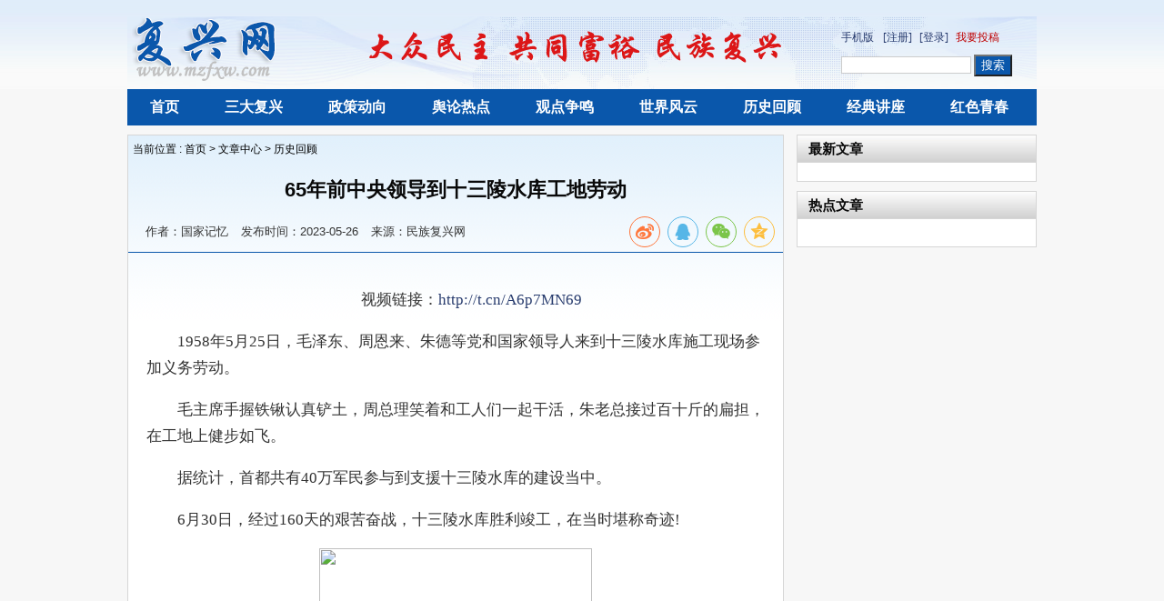

--- FILE ---
content_type: text/html; charset=utf-8
request_url: https://www.mzfxw.com/e/action/ShowInfo.php?classid=18&id=175114
body_size: 4465
content:
<!DOCTYPE html PUBLIC "-//W3C//DTD XHTML 1.0 Transitional//EN" "http://www.w3.org/TR/xhtml1/DTD/xhtml1-transitional.dtd">
<html xmlns="http://www.w3.org/1999/xhtml">
<head>
    <meta http-equiv="Content-Type" content="text/html; charset=utf-8" />
    <title>65年前中央领导到十三陵水库工地劳动</title>
    <meta name="keywords" content="" />
    <meta name="description" content="65年前中央领导到十三陵水库工地劳动" />
    <link media="screen, projection" type="text/css" href="/skin/default/css/style.css" rel="stylesheet">
    <link media="screen, projection" type="text/css" href="/skin/default/css/pl.css" rel="stylesheet">
    <link rel="stylesheet" href="/skin/lib/social-share/css/share.min.css">
    <script type="text/javascript" src="https://cdnjs.cloudflare.com/ajax/libs/jquery/1.9.1/jquery.min.js"></script>
    <script type="text/javascript" src="/skin/default/js/ajax.js"></script>
    <script src="/skin/default/js/custom.js" type="text/javascript"></script>
    <script src="/skin/default/js/jquery.cookie.js" type="text/javascript"></script>
    <script src="/skin/lib/social-share/js/share.min.js"></script>


    <script type="text/javascript" src="/skin/default/js/my_functions.js"></script>
    <script type="text/javascript">
        $(document).ready(function(){
            $("#size_control a").on("click",function(){
                var index=$(this).index();
                if(index==0){
                    $("#Acontent p").css({ font: "15pt/1.5 verdana" });
                }if(index==1){
                    $("#Acontent p").css({ font: "13pt/1.5 verdana" });
                }if(index==2){
                    $("#Acontent p").css({ font: "11pt/1.5 verdana" });
                }
            }) ;
        })
    </script>
</head>
<body>
<div id="header">
    <div id="midHeader"  class="wid">
        <div id="logo" class="left">
            <a href="https://www.mzfxw.com/"><img src="https://www.mzfxw.com/skin/default/images/logo.png" /></a>
        </div>
        <div id="banner" class="left">
            <img src="https://www.mzfxw.com/skin/default/images/banner.png" />
        </div>
        <div id="topFun" class="right">
            <div id='app' style='float:left;margin-right:10px'><a href="https://m.mzfxw.com">手机版</a></div>
            <div id="login">
                <a href="https://www.mzfxw.com/e/member/register/">[注册]</a>
                <a href="https://www.mzfxw.com/e/member/login/">[登录]</a>
                <a href="https://www.mzfxw.com/e/DoInfo/AddInfo.php?classid=28&mid=1&ecmscheck=1" style="color:#BF0100">我要投稿</a>
            </div>
            <div id="search">
                <form name="search" method="post" action="https://www.mzfxw.com/e/search/index.php">
                    <input type="text" name="keyboard" size="16" id="keyboard" class="inputText">
                    <input type="hidden" name="show" value="title">
                    <input type="hidden" name="tempid" value="1">
                    <input type="submit" id="dosearch" class="inputSub" value="搜索">
                </form>
            </div>
        </div>
    </div>
    <div id="topNav"  class="wid">
        <ul class="clearfix">
            <li id="topnav_0"><a href="/">首页</a></li>
            <li id="topnav_1"><a href="/e/action/ListInfo/?classid=2">三大复兴</a></li>
            <li id="topnav_2"><a href="/e/action/ListInfo/?classid=14">政策动向</a></li>
            <li id="topnav_3"><a href="/e/action/ListInfo/?classid=15">舆论热点</a></li>
            <li id="topnav_4"><a href="/e/action/ListInfo/?classid=16">观点争鸣</a></li>
            <li id="topnav_5"><a href="/e/action/ListInfo/?classid=17">世界风云</a></li>
            <li id="topnav_6"><a href="/e/action/ListInfo/?classid=18">历史回顾</a></li>
            <li id="topnav_7"><a href="/e/action/ListInfo/?classid=20">经典讲座</a></li>
            <li id="topnav_8"><a href="/e/action/ListInfo/?classid=25">红色青春</a></li>
        </ul>
    </div>
</div>

<div id="main" class="wid">
    <style  type="text/css">
        .info_text {
            border-bottom: 1px #0A57AB solid;
            height: 38px;
            clear: both;
            color: #333;
            font-size: 13px;
            padding:5px;
        }

        .info_text span {
           padding-left: 10px;
       }

        .info_text .article_info {
            float: left;
            margin-left: 4px;
            color: #333;
            padding-top: 12px;
        }

        .info_text .social-share {
            float: right;
        }
    </style>
    <div id="midBanner">
        <script src="/d/js/acmsd/thea1.js"></script>
    </div>
    <div id="sectionCate" class="section clearfix">
        <div class="cateLeft article border">
            <div class="path">
                <span> 当前位置 : <a href="https://www.mzfxw.com/">首页</a>&nbsp;>&nbsp;<a href="https://www.mzfxw.com/e/action/ListInfo/?classid=1">文章中心</a>&nbsp;>&nbsp;<a href="https://www.mzfxw.com/e/action/ListInfo/?classid=18">历史回顾</a> </span>
            </div>
            <div class="article_toolbar"><div></div></div>
            <h1>
                65年前中央领导到十三陵水库工地劳动
            </h1>
            <div class="info_text">
                <div class="article_info">
                    <span>作者：国家记忆</span>
                    <span>发布时间：2023-05-26</span>
                    <span>来源：民族复兴网</span>
                    <span id="onclick" style="display:none">点击：<em><script src="https://www.mzfxw.com/e/public/ViewClick/?classid=18&id=175114&addclick=1"></script></em></span>
                </div>
                <div class="social-share" data-disabled="tencent , facebook, twitter, google, diandian, linkedin, douban" data-wechat-qrcode-title="微信或手机浏览器扫一扫"
                     data-wechat-qrcode-helper="在手机上查看，分享至朋友圈">
                </div>
            </div>
            <div id="Acontent">
                                <p align="center"><img align="" alt="" border="0" src="https://www.mzfxw.com/d/file/Article/lszm/2023-05-26/8696de1504c2f09046f73e5b55163e5a.jpg" width="596" /></p>
<p style="text-align: center;">　　视频链接：<a href="http://t.cn/A6p7MN69">http://t.cn/A6p7MN69</a></p>
<p>　　1958年5月25日，毛泽东、周恩来、朱德等党和国家领导人来到十三陵水库施工现场参加义务劳动。</p>
<p>　　毛主席手握铁锹认真铲土，周总理笑着和工人们一起干活，朱老总接过百十斤的扁担，在工地上健步如飞。</p>
<p>　　据统计，首都共有40万军民参与到支援十三陵水库的建设当中。</p>
<p>　　6月30日，经过160天的艰苦奋战，十三陵水库胜利竣工，在当时堪称奇迹!</p>
                <div style="margin:10px auto;text-align:center">
<img src="/d/file/Article/notice/2020-01-07/df8d65681cdddd2905251fc1e8d69ffb.png" style="width:300px;height:300px;" data-src="/d/file/Article/notice/2020-01-07/df8d65681cdddd2905251fc1e8d69ffb.png" />
<p>微信扫一扫，为民族复兴网助力！</p>
<img src="/d/file/Article/notice/2020-10-25/78cb65fb6a8fbfbaab5ccc83b062d319.png" style="width:300px;height:300px;margin-top:10px;" />
<p>微信扫一扫，进入读者交流群</p>
</div>
                <div id="bottom_tool">
                    <a id="bprint" href="https://www.mzfxw.com/e/DoPrint/index.php?classid=18&id=175114" title="点击打开打印版本" target="_blank"> 打印文章 </a>
                </div>
                <div class="textpage">
                    
                </div>
                <div class="related">
                    <div class="related_header"><span>相关文章</span></div>
                    <ul class="related_list">
                        无相关信息
                        <div class="clear"></div>
                    </ul>
                </div>
            </div>
            <div id="comments">
                                <div id="tosaypl" class="pl section">
                    <div class="comment_header">
    <h2 class="left">网友评论</h2>
    <em class="right">共有<b><script type="text/javascript" src="https://www.mzfxw.com/e/public/ViewClick/?classid=18&id=175114&down=2"></script></b>条评论（<a href="https://www.mzfxw.com/e/pl/?classid=18&amp;id=175114" title="点击查看更多评论" target="_blank">查看</a>）</em>
    <div class="clear"></div>
</div>
			
<div class="pl_list">
		<div id="plpost" class="section_content" style="display:none">
			<div class="inputpl">
				<div class="avatar left">
					<img src="/skin/default/images/default_user_img.jpg"/>
				</div>
				<div class="inputarea right">
					<form action="https://www.mzfxw.com/e/pl/doaction.php" method="post" name="saypl" id="saypl"
						  onsubmit="return CheckPl(document.saypl)">
						<div class="retext"><textarea id="saytext" name="saytext" cols="58" rows="4"></textarea>
							<div class="state" id="statebox" style="display: none;"></div>
						</div>
						<div class="subtool">
							<div class="left">
								<div id="face" class="face"><a class="facebutton" title="点击查看可插入的表情">表情</a>

									<div class="facebox" style="display: none;">
										<script src="https://www.mzfxw.com/d/js/js/plface.js"></script>
									</div>
								</div>
								<div class="sync"></div>
							</div>
							<div class="right">
								<input class="submitbutton" name="imageField" type="submit" id="imageField" value="发表评论"/>
							</div>
							<div class="clear"></div>
						</div>
						<input name="id" type="hidden" id="id" value="175114"/>
						<input name="classid" type="hidden" id="classid" value="18"/>
						<input name="enews" type="hidden" id="enews" value="AddPl"/>
						<input name="repid" type="hidden" id="repid" value="0"/>
					</form>
				</div>
				<div class="clear"></div>
			</div>
		</div>

		<div id="tologin" class="section_content" style="display:none">
			<div class="inputpl">
				<div class="avatar left"><img src="/skin/default/images/default_user_img.jpg"/></div>
				<div class="inputarea right">
						<div class="retext">
							<div class="state" id="statebox" style="">
								<span class="msg">
								请先&nbsp;
									<a href="https://www.mzfxw.com/e/member/login/" title="点此登录" class="flatbtn loginbutton" target="_blank">登录</a>
								&nbsp;
									<a class="registerbutton" href="https://www.mzfxw.com/e/member/register/" title="点此注册本站账号" target="_blank">还没有注册？</a>
								</span>
							</div>
						</div>
				</div>
				<div class="clear"></div>
			</div>
		</div>
		<script>
		function CheckPl(obj) {
			if (obj.saytext.value == "") {
				alert("您没什么话要说吗？");
				obj.saytext.focus();
				return false;
			}
			return true;
		}
		</script>
			<script type="text/javascript">
				document.write('<script  type="text/javascript" src="https://www.mzfxw.com/e/member/iframe/index1.php?classid=18&id=175114&t='+Math.random()+'"><'+'/script>');
			</script>
		<script type="text/javascript">
				$(function(){
					var $havelogin = parseInt($("#state").val());
					if($havelogin===1){
						$("#plpost").show();	
						$("#face .facebutton").toggle(
							function () {
							  $("#face .facebox").show();
							},
							function () {
							  $("#face .facebox").hide();
							}
						);
					} else {
						$("#tologin").show();
					}
				});
			</script>

</div>
                </div>
                <div class="section_content">
                    <script src="https://www.mzfxw.com/e/pl/more/?classid=18&id=175114&num=10"></script>
                    <center class="readallpl"><a href="https://www.mzfxw.com/e/pl/?classid=18&amp;id=175114" title="点击查看全部评论" target="_blank">点击查看全部评论</a></center>
                </div>
                
            </div>
        </div>
        <div class="cateRight">
            <div class="ad_tougao">
                <script src="/d/js/acmsd/thea2.js"></script>
            </div>
            <div class="lbox border">
                <div class="classTitle2">
                    <h2>最新文章</h2>
                </div>
                <ul class="commonlist">
                    <script src='https://www.mzfxw.com/d/js/class/class18_newnews.js'></script>
                </ul>
            </div>
            <div class="lbox border">
                <div class="classTitle2">
                    <h2>热点文章</h2>
                </div>
                <ol class="rank">
                    <script src='https://www.mzfxw.com/d/js/class/class18_hotnews.js'></script>
                </ol>
            </div>
        </div>
    </div>
</div>

<div id="footer" class="wid">
	<div id="navbottom">
		<a href="#">联系我们</a>&nbsp;|
		<a href="#">版权声明</a>&nbsp;|
		<a href="#">关于我们</a>&nbsp;|
		<a href="https://www.webbig.cn" target='_blank'>技术支持</a>&nbsp;
    </div>
    <div class="icp">
<p>邮箱fuxingwang010@163.com  QQ：1871890239</p>
<p><a href="https://beian.miit.gov.cn" target="_blank">京ICP备13048339号-1</a></p>
<p>Copyright © 2013-2015&nbsp;复兴网&nbsp;版权所有&nbsp;&nbsp;</p>
<!-- Global site tag (gtag.js) - Google Analytics -->
<script async src="https://www.googletagmanager.com/gtag/js?id=G-BH96D6F6GC"></script>
<script>
  window.dataLayer = window.dataLayer || [];
  function gtag(){dataLayer.push(arguments);}
  gtag('js', new Date());

  gtag('config', 'G-BH96D6F6GC');
</script>
    </div>
</div>
</body>
</html>

--- FILE ---
content_type: text/html; charset=utf-8
request_url: https://www.mzfxw.com/e/public/ViewClick/?classid=18&id=175114&addclick=1
body_size: 54
content:
document.write('2414');

--- FILE ---
content_type: text/css
request_url: https://www.mzfxw.com/skin/default/css/pl.css
body_size: 1236
content:
.container {
    width: 1000px;
    margin: 10px auto 0;
    background: #fff;
}

.position_cur {
    height: 32px;
    line-height: 32px;
    border-bottom: 1px solid #cfcfcf;
}
.position_cur .notice {
    font-size: 12px;
    padding-left: 10px;
}
.position_cur em {
    font-style: normal;
}

.comment_header{
    margin:5px 0px 18px;
}

/*--------------- comment_page --------------*/
.comment_page .main {
    width: 670px;
    padding:10px 20px;
}

.comment_page #article{
    width:280px;
}

.comment_page h1 {
    font-size: 24px;
    font-family: "Microsoft YaHei";
    text-align: center;
    padding: 20px 0;
}
.comment_page .main .comment_header {
    border-top: none;
    border-bottom: 1px solid #a7a7a7;
    height: 32px;
    line-height: 32px;
    padding-top: 28px;
}
.comment_page .main .comment_header strong {
    font-size: 14px;
    float: left;
    font-family: "Microsoft YaHei";
    border-top: 1px solid #a7a7a7;
    border-right: 1px solid #a7a7a7;
    border-left: 1px solid #a7a7a7;
}
.comment_page .main .comment_header strong a {
    display: inline-block;
    padding: 0 10px;
    cursor: pointer;
}
.comment_page .main .comment_header strong a.onhover {
    background-color: #b93939;
    box-shadow: 0 -2px 0 #850e0e inset;
    -moz-box-shadow: 0 -2px 0 #850e0e inset;
    -webkit-box-shadow: 0 -2px 0 #850e0e inset;
    color: #FFF;
}

.comment_page .main .comment_header em {
    font-style: normal;
    color: #c00000;
}

.comment_page .proclaim {
    color: #b93939;
    font-size: 12px;
    padding: 20px 0;
    text-align: right;
    margin-top: -1px;
    border-top: 1px solid #FFF;
}

.comment_page .sidebar {
    width: 300px;
}

.comment_list .pages li{
    padding:0px 5px;
}


/*--------------- comment_page end --------------*/


/*** pl_list ***/
.pl_list .avatar {
    padding-right: 12px;
}
.pl_list .avatar img {
    height: 64px;
    width: 64px;
}

.pl_list .inputarea {
    width: 590px;
}

.pl_list .inputarea .retext {
    border: 1px solid #d4d4d4;
    padding: 0 5px 5px;
    box-shadow: 0 1px 0 0 #e9e8e8 inset;
    -moz-box-shadow: 0 1px 0 0 #e9e8e8 inset;
    -webkit-box-shadow: 0 1px 0 0 #e9e8e8 inset;
}
.pl_list .inputarea .retext .state {
    padding: 25px 0 20px;
    text-align: center;
}
.pl_list .inputarea .subtool {
    height: 30px;
    line-height: 30px;
    padding: 4px 0;
    font-size: 12px;
    color: #a5a5a5;
}
.pl_list .inputarea .subtool a {
    color: #a5a5a5;
}
.pl_list .inputarea .subtool .submitbutton
{
    font-size: 14px;
    font-family: "Microsoft YaHei";
    font-weight: bold;
    color: #FFF;
    background-color: #6688cc;
    border: none;
    border-radius: 3px;
    -moz-border-radius: 3px;
    -webkit-border-radius: 3px;
    box-shadow: 0 -3px 0 #283C6E inset;
    -moz-box-shadow: 0 -3px 0 #283C6E inset;
    -webkit-box-shadow: 0 -3px 0 #283C6E inset;
    padding: 4px 15px 5px;
    cursor: pointer;
}

.pl_list .inputarea .subtool .dissubmitbutton {
    background-color: #C8C8C8;
    box-shadow: 0 -3px 0 #B2B2B2 inset;
    -moz-box-shadow: 0 -3px 0 #B2B2B2 inset;
    -webkit-box-shadow: 0 -3px 0 #B2B2B2 inset;
}
.pl_list .inputarea textarea {
    width: 100%;
    border: none;
    background-color: #FFF;
    margin-top: 5px;
}
.pl_list .inputarea .subtool .facebutton {
    display: inline-block;
    padding-left: 24px;
    cursor: pointer;
    background: url("../images/bg_facebutton.png") no-repeat scroll 0 5px transparent;
}
.pl_list .inputarea .subtool .facebutton:hover {
    background: url("../images/bg_facebuttonhover.png") no-repeat scroll 0 5px transparent;
}

.comment_list li {
    padding: 14px 0 10px;
    border-bottom: 1px solid #e3e3e3;
}
.comment_list .userpic img {
    width: 64px;
    height: 64px;
}

.comment_list .comment {
    width: 590px;
}
.comment_list .property strong {
    color: #a40000;
}
.comment_list .property strong a {
    color: #a40000;
}
.comment_list .property em {
    color: #8a5b22;
    font-style: normal;
    font-size: 12px;
}
.comment_list .pltext {
    padding: 10px 0;
    overflow: hidden;
}
.comment_list .interaction {
    text-align: right;
    font-size: 12px;
}
.comment_list .interaction a {
    color: #666666;
    font-size: 12px;
}

.pl_list .readallpl {
    height: 24px;
    line-height: 24px;
    margin-top: -1px;
    border-top: 1px solid #FFF;
}
.pl_list .readallpl a {
    font-size: 12px;
    color: #a00000;
    display: block;
    background-color: #ffdcdc;
}
.pl_list .readallpl a:hover {
    background-color: #f8baba;
}


.ecomment {
    margin: 0;
    padding: 0;
}
.ecomment {
    border: 1px solid #999999;
    margin-bottom: 12px;
    overflow: hidden;
    padding: 8px 3px 9px;
    margin-top: 5px;
}
.ecommentauthor {
    color: #8A5B22;
    float: left;
    font-weight: bold;
}
.ecommenttext {
    clear: left;
    margin: 0;
    padding: 6px 0;
}

.readallpl{
    margin:16px auto 0px;
}

.closepl_info{
    font-size:16px;
}

--- FILE ---
content_type: application/javascript; charset=utf-8
request_url: https://www.mzfxw.com/skin/default/js/custom.js
body_size: 6414
content:

//ajax 选项�?
$('#ajaxtab .tabbtn li a').click(function(){
	var thiscity = $(this).attr("href");
	$("#ajaxtab .loading").ajaxStart(function(){
		$(this).show();
	}); 
	$("#ajaxtab .loading").ajaxStop(function(){
		$(this).hide();
	}); 
	$('#ajaxtab .tabcon').load(thiscity);
	$('#ajaxtab .tabbtn li a').parents().removeClass("current");
	$(this).parents().addClass("current");
	return false;
});
$('#ajaxtab .tabbtn li a').eq(0).trigger("click");

//tab plugins 插件
$(function(){
	
	//选项卡鼠标滑过事�?
	$('#statetab .tabbtn li').mouseover(function(){
		TabSelect("#statetab .tabbtn li", "#statetab .tabcon", "current", $(this))
	});
	$('#statetab .tabbtn li').eq(0).trigger("mouseover");
	
	//选项卡鼠标滑过事�?
	$('#clicktab .tabbtn li').click(function(){
		TabSelect("#clicktab .tabbtn li", "#clicktab .tabcon", "current", $(this))
	});
	$('#clicktab .tabbtn li').eq(0).trigger("click");

	function TabSelect(tab,con,addClass,obj){
		var $_self = obj;
		var $_nav = $(tab);
		$_nav.removeClass(addClass),
		$_self.addClass(addClass);
		var $_index = $_nav.index($_self);
		var $_con = $(con);
		$_con.hide(),
		$_con.eq($_index).show();
	}
	
});

//********************* skitter ******************
//本插件有skitter提供支持 了解文档下载资源：http://www.skitter-slider.net
//jquery.easing.1.3.js
jQuery.easing['jswing'] = jQuery.easing['swing'];

jQuery.extend( jQuery.easing,
{
	def: 'easeOutQuad',
	swing: function (x, t, b, c, d) {
		//alert(jQuery.easing.default);
		return jQuery.easing[jQuery.easing.def](x, t, b, c, d);
	},
	easeInQuad: function (x, t, b, c, d) {
		return c*(t/=d)*t + b;
	},
	easeOutQuad: function (x, t, b, c, d) {
		return -c *(t/=d)*(t-2) + b;
	},
	easeInOutQuad: function (x, t, b, c, d) {
		if ((t/=d/2) < 1) return c/2*t*t + b;
		return -c/2 * ((--t)*(t-2) - 1) + b;
	},
	easeInCubic: function (x, t, b, c, d) {
		return c*(t/=d)*t*t + b;
	},
	easeOutCubic: function (x, t, b, c, d) {
		return c*((t=t/d-1)*t*t + 1) + b;
	},
	easeInOutCubic: function (x, t, b, c, d) {
		if ((t/=d/2) < 1) return c/2*t*t*t + b;
		return c/2*((t-=2)*t*t + 2) + b;
	},
	easeInQuart: function (x, t, b, c, d) {
		return c*(t/=d)*t*t*t + b;
	},
	easeOutQuart: function (x, t, b, c, d) {
		return -c * ((t=t/d-1)*t*t*t - 1) + b;
	},
	easeInOutQuart: function (x, t, b, c, d) {
		if ((t/=d/2) < 1) return c/2*t*t*t*t + b;
		return -c/2 * ((t-=2)*t*t*t - 2) + b;
	},
	easeInQuint: function (x, t, b, c, d) {
		return c*(t/=d)*t*t*t*t + b;
	},
	easeOutQuint: function (x, t, b, c, d) {
		return c*((t=t/d-1)*t*t*t*t + 1) + b;
	},
	easeInOutQuint: function (x, t, b, c, d) {
		if ((t/=d/2) < 1) return c/2*t*t*t*t*t + b;
		return c/2*((t-=2)*t*t*t*t + 2) + b;
	},
	easeInSine: function (x, t, b, c, d) {
		return -c * Math.cos(t/d * (Math.PI/2)) + c + b;
	},
	easeOutSine: function (x, t, b, c, d) {
		return c * Math.sin(t/d * (Math.PI/2)) + b;
	},
	easeInOutSine: function (x, t, b, c, d) {
		return -c/2 * (Math.cos(Math.PI*t/d) - 1) + b;
	},
	easeInExpo: function (x, t, b, c, d) {
		return (t==0) ? b : c * Math.pow(2, 10 * (t/d - 1)) + b;
	},
	easeOutExpo: function (x, t, b, c, d) {
		return (t==d) ? b+c : c * (-Math.pow(2, -10 * t/d) + 1) + b;
	},
	easeInOutExpo: function (x, t, b, c, d) {
		if (t==0) return b;
		if (t==d) return b+c;
		if ((t/=d/2) < 1) return c/2 * Math.pow(2, 10 * (t - 1)) + b;
		return c/2 * (-Math.pow(2, -10 * --t) + 2) + b;
	},
	easeInCirc: function (x, t, b, c, d) {
		return -c * (Math.sqrt(1 - (t/=d)*t) - 1) + b;
	},
	easeOutCirc: function (x, t, b, c, d) {
		return c * Math.sqrt(1 - (t=t/d-1)*t) + b;
	},
	easeInOutCirc: function (x, t, b, c, d) {
		if ((t/=d/2) < 1) return -c/2 * (Math.sqrt(1 - t*t) - 1) + b;
		return c/2 * (Math.sqrt(1 - (t-=2)*t) + 1) + b;
	},
	easeInElastic: function (x, t, b, c, d) {
		var s=1.70158;var p=0;var a=c;
		if (t==0) return b;if ((t/=d)==1) return b+c;if (!p) p=d*.3;
		if (a < Math.abs(c)) {a=c;var s=p/4;}
		else var s = p/(2*Math.PI) * Math.asin (c/a);
		return -(a*Math.pow(2,10*(t-=1)) * Math.sin( (t*d-s)*(2*Math.PI)/p )) + b;
	},
	easeOutElastic: function (x, t, b, c, d) {
		var s=1.70158;var p=0;var a=c;
		if (t==0) return b;if ((t/=d)==1) return b+c;if (!p) p=d*.3;
		if (a < Math.abs(c)) {a=c;var s=p/4;}
		else var s = p/(2*Math.PI) * Math.asin (c/a);
		return a*Math.pow(2,-10*t) * Math.sin( (t*d-s)*(2*Math.PI)/p ) + c + b;
	},
	easeInOutElastic: function (x, t, b, c, d) {
		var s=1.70158;var p=0;var a=c;
		if (t==0) return b;if ((t/=d/2)==2) return b+c;if (!p) p=d*(.3*1.5);
		if (a < Math.abs(c)) {a=c;var s=p/4;}
		else var s = p/(2*Math.PI) * Math.asin (c/a);
		if (t < 1) return -.5*(a*Math.pow(2,10*(t-=1)) * Math.sin( (t*d-s)*(2*Math.PI)/p )) + b;
		return a*Math.pow(2,-10*(t-=1)) * Math.sin( (t*d-s)*(2*Math.PI)/p )*.5 + c + b;
	},
	easeInBack: function (x, t, b, c, d, s) {
		if (s == undefined) s = 1.70158;
		return c*(t/=d)*t*((s+1)*t - s) + b;
	},
	easeOutBack: function (x, t, b, c, d, s) {
		if (s == undefined) s = 1.70158;
		return c*((t=t/d-1)*t*((s+1)*t + s) + 1) + b;
	},
	easeInOutBack: function (x, t, b, c, d, s) {
		if (s == undefined) s = 1.70158; 
		if ((t/=d/2) < 1) return c/2*(t*t*(((s*=(1.525))+1)*t - s)) + b;
		return c/2*((t-=2)*t*(((s*=(1.525))+1)*t + s) + 2) + b;
	},
	easeInBounce: function (x, t, b, c, d) {
		return c - jQuery.easing.easeOutBounce (x, d-t, 0, c, d) + b;
	},
	easeOutBounce: function (x, t, b, c, d) {
		if ((t/=d) < (1/2.75)) {
			return c*(7.5625*t*t) + b;
		} else if (t < (2/2.75)) {
			return c*(7.5625*(t-=(1.5/2.75))*t + .75) + b;
		} else if (t < (2.5/2.75)) {
			return c*(7.5625*(t-=(2.25/2.75))*t + .9375) + b;
		} else {
			return c*(7.5625*(t-=(2.625/2.75))*t + .984375) + b;
		}
	},
	easeInOutBounce: function (x, t, b, c, d) {
		if (t < d/2) return jQuery.easing.easeInBounce (x, t*2, 0, c, d) * .5 + b;
		return jQuery.easing.easeOutBounce (x, t*2-d, 0, c, d) * .5 + c*.5 + b;
	}
});

//jquery.animate-colors-min.js
(function(d){

	var jquery_version = $().jquery;
	jquery_version = parseFloat(jquery_version.substr(0,3));

	if (jquery_version >= 1.8)
	{
		function i(){var a=d("script:first"),b=a.css("color"),c=false;if(/^rgba/.test(b))c=true;else try{c=b!=a.css("color","rgba(0, 0, 0, 0.5)").css("color");a.css("color",b)}catch(e){}return c}function g(a,b,c){var e="rgb"+(d.support.rgba?"a":"")+"("+parseInt(a[0]+c*(b[0]-a[0]),10)+","+parseInt(a[1]+c*(b[1]-a[1]),10)+","+parseInt(a[2]+c*(b[2]-a[2]),10);if(d.support.rgba)e+=","+(a&&b?parseFloat(a[3]+c*(b[3]-a[3])):1);e+=")";return e}function f(a){var b,c;if(b=/#([0-9a-fA-F]{2})([0-9a-fA-F]{2})([0-9a-fA-F]{2})/.exec(a))c=
	[parseInt(b[1],16),parseInt(b[2],16),parseInt(b[3],16),1];else if(b=/#([0-9a-fA-F])([0-9a-fA-F])([0-9a-fA-F])/.exec(a))c=[parseInt(b[1],16)*17,parseInt(b[2],16)*17,parseInt(b[3],16)*17,1];else if(b=/rgb\(\s*([0-9]{1,3})\s*,\s*([0-9]{1,3})\s*,\s*([0-9]{1,3})\s*\)/.exec(a))c=[parseInt(b[1]),parseInt(b[2]),parseInt(b[3]),1];else if(b=/rgba\(\s*([0-9]{1,3})\s*,\s*([0-9]{1,3})\s*,\s*([0-9]{1,3})\s*,\s*([0-9\.]*)\s*\)/.exec(a))c=[parseInt(b[1],10),parseInt(b[2],10),parseInt(b[3],10),parseFloat(b[4])];return c}
	d.extend(true,d,{support:{rgba:i()}});var h=["color","backgroundColor","borderBottomColor","borderLeftColor","borderRightColor","borderTopColor","outlineColor"];d.each(h,function(a,b){d.Tween.propHooks[b]={get:function(c){return d(c.elem).css(b)},set:function(c){if(!c.b){c.e=f(d(c.elem).css(b));c.d=f(c.end);c.a=0;c.b=true}c.elem.style[b]=g(c.e,c.d,c.a*c.init.interval/c.options.duration);c.a++}}});d.Tween.propHooks.borderColor={set:function(a){if(!a.b)a.d=f(a.end);var b=h.slice(2,6);d.each(b,function(c,
	e){if(a.b)a.elem.style[e]=g(a.c[e],a.d,a.a*a.init.interval/a.options.duration);else{a.c=a.c||[];a.c[e]=f(d(a.elem).css(e));a.a=0}});a.b=true;a.a++}};
	}
	else
	{
		function i(){var b=d("script:first"),a=b.css("color"),c=false;if(/^rgba/.test(a))c=true;else try{c=a!=b.css("color","rgba(0, 0, 0, 0.5)").css("color");b.css("color",a)}catch(e){}return c}function g(b,a,c){var e="rgb"+(d.support.rgba?"a":"")+"("+parseInt(b[0]+c*(a[0]-b[0]),10)+","+parseInt(b[1]+c*(a[1]-b[1]),10)+","+parseInt(b[2]+c*(a[2]-b[2]),10);if(d.support.rgba)e+=","+(b&&a?parseFloat(b[3]+c*(a[3]-b[3])):1);e+=")";return e}function f(b){var a,c;if(a=/#([0-9a-fA-F]{2})([0-9a-fA-F]{2})([0-9a-fA-F]{2})/.exec(b))c=
	[parseInt(a[1],16),parseInt(a[2],16),parseInt(a[3],16),1];else if(a=/#([0-9a-fA-F])([0-9a-fA-F])([0-9a-fA-F])/.exec(b))c=[parseInt(a[1],16)*17,parseInt(a[2],16)*17,parseInt(a[3],16)*17,1];else if(a=/rgb\(\s*([0-9]{1,3})\s*,\s*([0-9]{1,3})\s*,\s*([0-9]{1,3})\s*\)/.exec(b))c=[parseInt(a[1]),parseInt(a[2]),parseInt(a[3]),1];else if(a=/rgba\(\s*([0-9]{1,3})\s*,\s*([0-9]{1,3})\s*,\s*([0-9]{1,3})\s*,\s*([0-9\.]*)\s*\)/.exec(b))c=[parseInt(a[1],10),parseInt(a[2],10),parseInt(a[3],10),parseFloat(a[4])];return c}
	d.extend(true,d,{support:{rgba:i()}});var h=["color","backgroundColor","borderBottomColor","borderLeftColor","borderRightColor","borderTopColor","outlineColor"];d.each(h,function(b,a){d.fx.step[a]=function(c){if(!c.init){c.a=f(d(c.elem).css(a));c.end=f(c.end);c.init=true}c.elem.style[a]=g(c.a,c.end,c.pos)}});d.fx.step.borderColor=function(b){if(!b.init)b.end=f(b.end);var a=h.slice(2,6);d.each(a,function(c,e){b.init||(b[e]={a:f(d(b.elem).css(e))});b.elem.style[e]=g(b[e].a,b.end,b.pos)});b.init=true};
	}

})(jQuery);
//********************* skitter ******************

//********************* onclick show ********************

$(function(){ 
    var showbutton,showbox;
    var TurnBg=function(bgbox,bgname){
        var bgbox,bgname;
        bgbox ? bgbox=bgbox : bgbox="#showmessage";
        bgname ? bgname=bgname : bgname="down";
        $(bgbox).css("background", "url(/skin/default/images/bg_"+bgname+"arrow.png) no-repeat scroll 0 12px transparent");
        if(bgname=="down")$(bgbox).text("展开");
        if(bgname=="up")$(bgbox).text("收起");
    };
    var ClickShow=function(showbutton,showbox){
        $(showbox).hide();
        TurnBg();
        $(showbutton).toggle(
            function () {
                $(showbox).stop(true,true).slideDown(600);
                TurnBg("","up");
            },
            function () {
                $(showbox).stop(true,true).slideUp(600);
                TurnBg();
            }
        );
    }

}); 

//********************* onclick show ********************


//********************** custom Tab ************************
$(function(){
    
    //
    var selecter;
    var hotturn=function(selecter){
        $(selecter+" #side_tab_button a").hover(
            function(){
                var index=$(this).index();       //ݿ
                $(selecter+" #side_tab_button a").removeClass("onhover");  //
                $(this).addClass("onhover");                //
                $(selecter+" #side_tab_content > ul:visible").hide();       //Ԫ��
                $(selecter+" #side_tab_content > ul:eq("+index+")").show(); //�
            },function(){

            }
        );        
    }
    
    //
    hotturn("#chaos");
    hotturn("#hotclick");   //�
    hotturn("#hotcomment");     //�
    hotturn("#turncomment");
});


//********************** custom Tab ************************

//********************* for article_content pl_list section **************************

$(function(){
    var selecter,controlClassid;
    var CurrentClass=function(selecter,controlClassid){
        var currentclassid=$(controlClassid).attr("classid"),
        selector=selecter+" li[classid='"+currentclassid+"']";
        $(selector).addClass("current");
    }
    CurrentClass("#js_currentclass","#js_controlclassid");
}); 


//********************* for article_content pl_list section **************************

//********************** AddSameHeight ************************

    function AddSameHeight(selectorA, selectorB) {
        var a = document.getElementById(selectorA);
        var b = document.getElementById(selectorB);
        if(a && b){
            var aHeight=a.scrollHeight;
            var bHeight=b.scrollHeight;
            if (aHeight < bHeight) {
                a.style.height = bHeight + "px";
            } else {
                b.style.height = aHeight + "px";
            }
                    
        }
        setTimeout(AddSameHeight(), 5000);    
    }
    
//********************** AddSameHeight ************************   

    
//********************** resize ************************ 
//本插件用于解决文章内容中包含的图片或视频尺寸超出主体宽度问题，
(function($) {
    $.fn.extend({
        Resize: function(options) {
            var defaults = {box: null};
            options = $.extend(defaults, options);
            return this.each(function() {
                var o = options;
                box_width=$(o.box).width();
                this_width=$(this).width();
                this_height=$(this).height();
                this_percent=this_height/this_width;
                if(this_width>box_width){
                    $(this).width(box_width).height(box_width*this_percent);
                }
            });
        }
    });
})(jQuery);
//********************** resize ************************ 

//********************** OnFocus ************************ 
//本插件用于解决文章内容中包含的图片或视频尺寸超出主体宽度问题，
(function($) {
    $.fn.extend({
        OnFocus: function(options) {
            var defaults = {box: null};
            options = $.extend(defaults, options);
            return this.each(function() {
                var o = options;
                $(this).focus(function(){
                    $(o.box).addClass("oninput");
                }).blur(function(){
                    $(o.box).removeClass("oninput");
                });
            });
        }
    });
})(jQuery);
//********************** OnFocus ************************ 

//********************** TabTurn ************************

(function($) {
    $.fn.extend({
        TabTurn: function(options) {
            var defaults = {box:null,con: null,onClass:"onhover"};
            options = $.extend(defaults, options);
            return this.each(function() {
                var o = options;
                $(this).hover(
                    function(){
                        var index=$(this).index();       
                        $(o.box+" ."+o.onClass).removeClass("onhover");  
                        $(this).addClass("onhover");                
                        $(o.con+":visible").hide();       
                        $(o.con+":eq("+index+")").show(); 
                    },function(){

                    }
                );  
            });
        }
    });
})(jQuery);

//********************** TabTurn ************************
//********************** 第三方社交平台应用 **************


if(typeof(document.setCookie) == 'undefined')
{    
document.getCookie = function(sName)
{
  // cookies are separated by semicolons
  var aCookie = document.cookie.split("; ");
  for (var i=0; i < aCookie.length; i++)
  {
    // a name/value pair (a crumb) is separated by an equal sign
    var aCrumb = aCookie[i].split("=");
    if (sName == aCrumb[0])
      return decodeURIComponent(aCrumb[1]);
  }

  // a cookie with the requested name does not exist
  return null;
};

document.setCookie = function(sName, sValue, sExpires,path)
{
  var sCookie = sName + "=" + encodeURIComponent(sValue);
  if(!!path)
  {
      sCookie += "; path=" + path;
  }
  if (sExpires != null)
  {
    sCookie += "; expires=" + sExpires;
  }

  document.cookie = sCookie;
};

document.removeCookie = function(sName,sValue,path)
{
    if(!!path) path = ';path='+path;
  document.cookie = sName + "="+sValue+path+"; expires=Fri, 31 Dec 1999 23:59:59 GMT;";
};
}


function hiteiv(sender,value,elehander)
{
    if(typeof value === 'undefined' || value === null){
        return false;
    }
     if(elehander)
    {
        if(elehander instanceof Object)
        {
           elehander =  $(elehander);
        }
        else
        {
            elehander =  $('#'+elehander);
        }        
    }   
    var em = $('em',sender);
    if(em){
        var EiMClosed = document.getCookie('EiMClosed');
        if(!EiMClosed) EiMClosed = '';
        else
          EiMClosed = EiMClosed.replace(/(^[\|,; ]+)|([\|,; ]+$)/g, "");
        var EiMClosedArr =new Array();
        if(EiMClosed.length>0)
            EiMClosedArr =EiMClosed.split(/[\|,; ]+/);
        if(em.hasClass('isselect'))
        {
            em.removeClass('isselect');
            em.addClass('disable');
            em.parent().removeClass('isselect');
            em.parent().addClass('disable');
            if(elehander)
            {
                var ev = elehander.val();
                elehander.val(ev.replace(value+"|",""));
            }
            var finded= false;
            for(var fi=0;fi<EiMClosedArr.length;fi++){
                if(value == EiMClosedArr[fi]){
                    finded= true;
                    break;
                }
            }
            if(finded==false)
            {
               EiMClosedArr.push(value);
            }            
            
        }
        else
        {
           em.removeClass('disable');
           em.addClass('isselect');
           em.parent().removeClass('disable');
           em.parent().addClass('isselect');
           if(elehander)
            {
                var ev = elehander.val();
                elehander.val(ev+value+"|");
            }
           var fi=0;
            for(;fi<EiMClosedArr.length;fi++){
                if(value == EiMClosedArr[fi]){
                    EiMClosedArr.splice(fi,1);
                    break;
                }
            }

        }
        if(isNaN(value) == true){
            GreatePopShareLink($(sender).parent()[0].id,"imageField");
        }
        
        if(EiMClosedArr.length>0)
        {
            var exdate=new Date();
            exdate.setDate(exdate.getDate()+5);//保存5天
            document.setCookie('EiMClosed',EiMClosedArr.join(","),exdate.toGMTString(),'/');
         }
         else
             document.removeCookie('EiMClosed','','/');
    }

}
/**
 * 填充页面的数据
 * @param {object} sender
 * @returns {bool}
 */
function CFillPageHiddenValue(sender)
{
    var summ = $("#plpost #csummary");
    var ptitle = $("#plpost #pagetitle");
    var turl = $("#plpost #titleurl");
    var tpic = $("#plpost #titlepic");
    var pyurl = $("#plpost #playurl");
    if (summ.length > 0 && summ.val().trim().length === 0) {
        var m = $("head meta[name='description']");
        if (m.length > 0)
        {
            summ.val(m.attr('content'));
        }
    }
    if (ptitle.length > 0 && ptitle.val().trim().length === 0) {
        kdocTitle = document.title;//标题 
        if (kdocTitle == null) {
            var t_titles = document.getElementByTagName("title");
            if (t_titles && t_titles.length > 0)
            {
                kdocTitle = t_titles[0];
            } else {
                kdocTitle = "";
            }
        }
        ptitle.val(kdocTitle);
    }
    if (turl.length > 0 && turl.val().trim().length === 0) {
        turl.val(window.location.href.toString());
    }
    var mytitle = document.title;
    var parentitle = null;
    var pwi = (window.opener?window.opener:window.parent);
    if(!!pwi){
        try{
           parentitle = pwi.document.title; 
        }
        catch(ex){;}
        
    }
    var pwin = null;
    if (!!parentitle && !!mytitle) {
        var epos = mytitle.indexOf('信息评论');
        if (epos < 0)
            mytitle = null;
        else
            mytitle = mytitle.substring(0, epos).trim();
        if (!!mytitle && parentitle.indexOf(mytitle) > -1 && pwi != window) {
            pwin = pwi.document;
        }
    }
    if (tpic.length > 0 && tpic.val().trim().length === 0) {
        var imgs = $("#main DIV.newstext img[src]");
        if (imgs.length == 0 && pwin!=null) {
                imgs = $("#main DIV.newstext img[src]", pwin);
        }
        if (imgs.length > 0) {
            var img1 = null;
            if (imgs.length > 0) {
                imgs.each(function(index, ele) {
                    if (ele.width > 100 && ele.height > 100)
                    {
                        img1 = ele.src;
                        return;
                    }
                });
            }
            if (img1) {
                tpic.val(img1);
            }
        }
    }
    if (pyurl.length > 0 && pyurl.val().trim().length === 0) {
        var embeds = $("#main DIV.newstext embed:visible");
        if (embeds.length == 0 && pwin!=null) {
                embeds = $("#main DIV.newstext embed:visible", pwin);
        }
        var vurl = null;
        if (embeds.length > 0) {
                embeds.each(function(index, ele) {
                    var epe = $(ele);
                    vurl = epe.attr('src');
                    var flashvars = epe.attr('flashvars');
                    if (flashvars == null) {
                        var fvs = $('param[name="FlashVars"]', ele);
                        if (fvs.length > 0) {
                            flashvars = epe.attr('value');
                        }
                    }
                    if (flashvars && flashvars.length > 2)
                    {
                        vurl += (vurl.indexOf('?') > -1 ? '&' : '?') + flashvars;
                    }
                    if (!!vurl)
                        return;
                });
            }
            if (vurl == null) {
                objects = $("#main DIV.newstext object:visible");
                if (objects.length == 0 && pwin) {
                        objects = $("#main DIV.newstext object:visible",pwin);
                }
                if (objects.length > 0) {
                    objects.each(function(index, ele) {
                        var epe = $('param[name="SRC"],param[name="FileName"],param[name="movie"]', ele);
                        if (epe.length > 0) {
                            var tvurl = epe.attr('value');
                            if (tvurl.trim().length > 0) {
                                var flashvars = epe.attr('flashvars');
                                if (flashvars == null) {
                                    var fvs = $('param[name="FlashVars"]', ele);
                                    if (fvs.length > 0) {
                                        flashvars = epe.attr('value');
                                    }
                                }
                                if (!!flashvars) {
                                    flashvars = flashvars.trim();
                                    tvurl += (tvurl.indexOf('?') > -1 ? '&' : '?') + flashvars;
                                }

                                vurl = tvurl;
                                return;
                            }
                        }
                    });
                }
            }
            if (vurl) {
                pyurl.val(vurl);
            }
        }
    }
    /**
     * 产生分享链接的元素
     * @param {string} selsboxid 包含选中项的容器ID
     * @param {string} submitbid 提交按钮的ID
     */
    function GreatePopShareLink(selsboxid,submitbid){
        var selsboxid2 = (!selsboxid ? 'SPAN.distrlist' : '#'+selsboxid);
        var linkid = (!selsboxid ? 'lk_distrlist' : 'lk_'+selsboxid);
        submitbid = (!submitbid ? 'INPUT[type="submit"]': '#'+submitbid);
        var oex = $(selsboxid2);
        var fmt = $(submitbid);
        var mylink = $('#'+linkid);
       if(oex.length>0 && fmt.length>0 ){
           var popk = $("A[class^='tag_'] em.isselect[data-n]",oex);
           if(popk.length>0){
               var types = '';
               popk.each(function(index,ele){
                   types += '_'+$(ele).data('n');
               });
              types='/e/memberconnect/EiFun.php?types='+ types.substring(1);              
              if(mylink.length>0){//已经有了:
                  mylink[0].href = types;
                  if(mylink.is(":visible")===false)
                      mylink.show();
              }
              else
              {
                  fmt.after('<a href="'+types+'" target="_blank" id="'+linkid+'" class="pl2imageField">'+fmt.val()+'</a>');                  
              }              
              fmt.hide();
              
           }
           else
           {
               if(mylink.length>0) 
                   mylink.hide();
               fmt.show();
           }
       }
    }